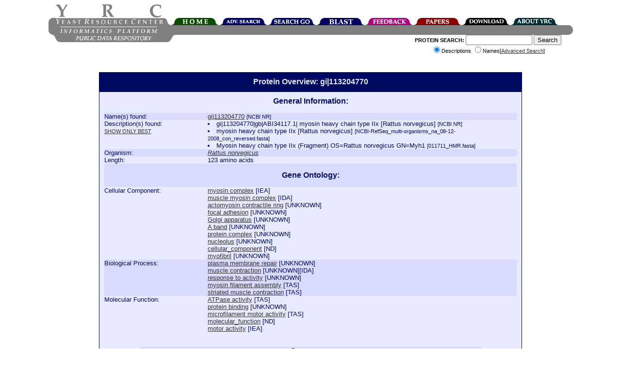

--- FILE ---
content_type: text/html;charset=ISO-8859-1
request_url: https://www.yeastrc.org/pdr/viewProtein.do?id=5963221&showSingles=false&showDescriptions=true
body_size: 30503
content:











<!DOCTYPE HTML PUBLIC "-//W3C//DTD HTML 4.0//EN"> 
<html>
<head>
 <TITLE>YRC Public Data Repository - Protein Overview - gi|113204770</TITLE>

 <meta name="keywords" content="protein, proteins, search, public data, experimental data, protein interaction, protein complex, proteomics, yeast, YRC, YRC PDR, mass spectrometry, yeast two-hybrid, protein localization, microscopy, sequence, protein structure, protein structure, structure prediction, go, gene ontology">
 <meta name="description" content="The YRC PDR provides for the searching of millions of protein descriptions from many databases to find proteins and public experimental data describing those proteins produced by the YRC.  The experimental data is in the form of mass spectrometry, yeast two-hybrid, protein structure prediction, light microscopy and protein complex predictions.">

 <link REL="stylesheet" TYPE="text/css" HREF="/pdr/css/global.css">

</head>

<body>

<div class="popup" id="dhtmltooltip"></div>

<script type="text/javascript">

/***********************************************
* Cool DHTML tooltip script- © Dynamic Drive DHTML code library (www.dynamicdrive.com)
* This notice MUST stay intact for legal use
* Visit Dynamic Drive at http://www.dynamicdrive.com/ for full source code
***********************************************/

var offsetxpoint=-60; //Customize x offset of tooltip
var offsetypoint=20; //Customize y offset of tooltip
var ie=document.all;
var ns6=document.getElementById && !document.all;
var enabletip=false;
if (ie||ns6)
var tipobj=document.all? document.all["dhtmltooltip"] : document.getElementById? document.getElementById("dhtmltooltip") : "";

function ietruebody(){
return (document.compatMode && document.compatMode!="BackCompat")? document.documentElement : document.body;
}

function ddrivetip(thetext, thecolor, thewidth){
if (ns6||ie){
//if (typeof thewidth!="undefined") tipobj.style.width=thewidth+"px"
//if (typeof thecolor!="undefined" && thecolor!="") tipobj.style.backgroundColor=thecolor
tipobj.innerHTML=thetext;
enabletip=true;
return false;
}
}

function positiontip(e){
if (enabletip){
var curX=(ns6)?e.pageX : event.clientX+ietruebody().scrollLeft;
var curY=(ns6)?e.pageY : event.clientY+ietruebody().scrollTop;
//Find out how close the mouse is to the corner of the window
var rightedge=ie&&!window.opera? ietruebody().clientWidth-event.clientX-offsetxpoint : window.innerWidth-e.clientX-offsetxpoint-20;
var bottomedge=ie&&!window.opera? ietruebody().clientHeight-event.clientY-offsetypoint : window.innerHeight-e.clientY-offsetypoint-20;

var leftedge=(offsetxpoint<0)? offsetxpoint*(-1) : -1000;

//if the horizontal distance isn't enough to accomodate the width of the context menu
if (rightedge<tipobj.offsetWidth)
//move the horizontal position of the menu to the left by it's width
tipobj.style.left=ie? ietruebody().scrollLeft+event.clientX-tipobj.offsetWidth+"px" : window.pageXOffset+e.clientX-tipobj.offsetWidth+"px";
else if (curX<leftedge)
tipobj.style.left="5px";
else
//position the horizontal position of the menu where the mouse is positioned
tipobj.style.left=curX+offsetxpoint+"px";

//same concept with the vertical position
if (bottomedge<tipobj.offsetHeight)
tipobj.style.top=ie? ietruebody().scrollTop+event.clientY-tipobj.offsetHeight-offsetypoint+"px" : window.pageYOffset+e.clientY-tipobj.offsetHeight-offsetypoint+"px";
else
tipobj.style.top=curY+offsetypoint+"px";
tipobj.style.visibility="visible";
}
}

function hideddrivetip(){
if (ns6||ie){
enabletip=false;
tipobj.style.visibility="hidden";
tipobj.style.left="-1000px";
tipobj.style.backgroundColor='';
//tipobj.style.width=''
}
}

document.onmousemove=positiontip;

</script>
<center>
	<div id="container" style="height: 126px;">
			<!-- Top portion of the header... contains the left corner, logo, right corner, and navigation tabs -->
			<div id="headerTop" style="height: 44px; width: 1081px;">
				<!-- The left corner image -->
				<div style="float: left; width: 15px; height: 15px;"><div style="height: 29px; width: 15px;"></div><img alt="" src="/pdr/images/left-top-round.gif"></div>
				<!-- The logo image -->
				<div style="float: left; width: 222px; height: 44px;"><img alt="YRC Logo" src="/pdr/images/yrc_logo.gif"></div>
				<!-- The right corner image -->
				<div style="float: left; width: 15px; height: 15px;"><div style="height: 29px; width: 15px;"></div><img alt="" src="/pdr/images/double-side-round.gif"></div>
				<!-- The navigation container -->
				<div id="navigation" style="float: left; position: relative; width: 100px; height: 15px;">
					<!-- Spacer to push the tabs down 29 pixels-->
					<div style="height: 29px; width: 800px;"></div>
					<!-- The actual tabs... floated left -->
					<div style="float: left; height: 15px; width: 800px;">
						<div style="float: left; position: relative; width: 100px; height: 15px;">
							<a href="/pdr/pages/front.jsp"><img alt="Home" border="0" src="/pdr/images/tabs/tab-top-home.png"></a>
						</div>
						<div style="float: left; position: relative; width: 100px; height: 15px;">
							<a href="/pdr/pages/search/advancedSearchForm.jsp"><img alt="Advanced Search" border="0" src="/pdr/images/tabs/tab-top-advanced_search.png"></a>
						</div>
						<div style="float: left; position: relative; width: 100px; height: 15px;">
							<a href="/pdr/pages/go/goTermSearchForm.jsp"><img alt="GO Search" border="0" src="/pdr/images/tabs/tab-top-search_go.png"></a>
						</div>
						<div style="float: left; position: relative; width: 100px; height: 15px;">
							<a href="/pdr/blastSearchInit.do"><img alt="BLAST" border="0" src="/pdr/images/tabs/tab-top-search_blast.png"></a>
						</div>
						<div style="float: left; position: relative; width: 100px; height: 15px;">
							<a href="/pdr/pages/feedbackForm.jsp"><img alt="Leave Feedback" border="0" src="/pdr/images/tabs/tab-top-feedback.png"></a>
						</div>
						<div style="float: left; position: relative; width: 100px; height: 15px;">
							<a href="/pdr/pages/papers.jsp"><img alt="Publications" border="0" src="/pdr/images/tabs/tab-top-papers.png"></a>
						</div>
						<div style="float: left; position: relative; width: 100px; height: 15px;">
							<a href="/pdr/pages/download.jsp"><img alt="Download" border="0" src="/pdr/images/tabs/tab-top-download.png"></a>
						</div>
						<div style="float: left; position: relative; width: 100px; height: 15px;">
							<a href="/pdr/pages/about.jsp"><img alt="About" border="0" src="/pdr/images/tabs/tab-top-about_YRC.png"></a>
						</div>
					</div>	
				</div>
			</div>
	
			<!-- The middle header contains left corner, 'informatics platform' logo, spacer, and right corner -->
			<div id="headerMiddle" style="height: 20px; width: 1081px;">
				<div style="height: 20px; width: 1081px;">
					<div style="width: 15px; height: 20px; float: left;"><img alt="" src="/pdr/images/left-bottom-round.gif"></div>
					<div style="width: 221px; height: 20px; float: left;"><img alt="" src="/pdr/images/title-text.gif"></div>
					<div style="width: 830px; height: 20px; background: #808080; float: left;"></div>
					<div style="width: 15px; height: 20px; float: left;"><img alt="" src="/pdr/images/right-round.gif"></div>
				</div>
			</div>	
			
			<!-- The bottom header contains the pdr text, and the search form -->
			<div id="headerBottom" style="height: 60px; width: 1081px;">
				<!-- Spacer to move the bototm gray bar over a few pixels -->
				<div style="float: left; width: 9px; height: 60px;"></div>
				<!-- 'public data repository' gray bar -->
				<div style="width: 250px; height: 15px; float: left;"><img alt="" SRC="/pdr/images/bottom_grey_bar.png"></div>
				<div style="width: 350px; font-size:8pt; float: right;">
					<form name="quickSearchForm" method="get" action="/pdr/quickSearch.do;jsessionid=2AF4C6E5275727707523FD52085C6148" style="margin-top:0px;">
						<span style="font-weight:bold;">PROTEIN SEARCH:</span> 
						<input type="text" name="query" maxlength="255" size="15" value="">
						<input type="submit" value="Search"><br>
							<input type="radio" name="type" value="description" checked="checked">Descriptions
							<input type="radio" name="type" value="name">Names[<a href="/pdr/pages/search/advancedSearchForm.jsp">Advanced Search</a>]
					</form>
				</div>
			</div>
	</div>
</center>
<br>



<div style="width: 872px; margin-left: auto; margin-right: auto; padding: 0px;  " >

<DIV class="search_header" style="width:850px; text-align:center;"><h1 style="font-size:12pt;font-weight:bold;margin-top:0px;margin-bottom:0px;">Protein Overview: gi|113204770</h1></DIV><DIV CLASS="search" STYLE="width:850px;" ALIGN="left">


 <TABLE CELLPADDING="no" CELLSPACING="0" style="width: 850px;"> 

  <TR CLASS="search_A">
   <TD valign="top" width="100%" colspan="2" align="center"><font style="font-size:12pt;"><b>General Information:</b></font><br><br></TD>
  </TR>

  <TR CLASS="search_B">
   <TD valign="top" width="25%">Name(s) found:</TD>
   <TD valign="top" width="75%">
    
	
	
	
		
      
			
				<a target="reference_window" href="http://www.ncbi.nlm.nih.gov/entrez/viewer.fcgi?db=protein&amp;val=gi|113204770">

				

				gi|113204770</a>

				<span style="font-size:8pt;">[NCBI NR]</span>
			

			

			<br>
		
		
	
   </TD>
  </TR>
  
  <TR CLASS="search_A">
   <TD valign="top" width="25%">Description(s) found:
   <font style="font-size:8pt;">
   
   
   
   
   	 <br><a href="viewProtein.do?id=5963221&showSingles=false&showDescriptions=false">SHOW ONLY BEST</a>     
   
   
   </font>
   </TD>


   <TD valign="top" width="75%">
    
	

	
		
		

		 
		   <li>gi|113204770|gb|ABI34117.1| myosin heavy chain type IIx [Rattus norvegicus]
		  <font style="font-size:8pt;">[NCBI NR]</font>
		  <br>
		 
		   <li>myosin heavy chain type IIx [Rattus norvegicus]
		  <font style="font-size:8pt;">[NCBI-RefSeq_multi-organisms_na_08-12-2008_con_reversed.fasta]</font>
		  <br>
		 
		   <li>Myosin heavy chain type IIx (Fragment) OS=Rattus norvegicus GN=Myh1
		  <font style="font-size:8pt;">[011711_HMR.fasta]</font>
		  <br>
		 
		
	


   </TD>
  </TR>
  
  <TR CLASS="search_B">
   <TD valign="top" width="25%">Organism:</TD>
   <TD valign="top" width="75%">
    <a target="ncbi_window" href="http://www.ncbi.nlm.nih.gov/Taxonomy/Browser/wwwtax.cgi?mode=Info&id=10116">
    <i>Rattus norvegicus</i></a>
   </TD>
  </TR>

  <TR CLASS="search_A">
   <TD valign="top" width="25%">Length:</TD>
   <TD valign="top" width="75%">123 amino acids</TD>
  </TR>

  <TR CLASS="search_B">
   <TD valign="top" width="100%" colspan="2" align="center"><br><font style="font-size:12pt;"><b>Gene Ontology:</b></font><br><br></TD>
  </TR>

  <TR CLASS="search_A">
   <TD valign="top" width="25%">Cellular Component:</TD>
   <TD valign="top" width="75%">
    
    
    
     
	 	<a href="/pdr/viewGONode.do?acc=GO:0016459"  onMouseover="ddrivetip('A protein complex, formed of one or more myosin heavy chains plus associated light chains and other proteins, that functions as a molecular motor; uses the energy of ATP hydrolysis to move actin filaments or to move vesicles or other cargo on fixed actin filaments; has magnesium-ATPase activity and binds actin. Myosin classes are distinguished based on sequence features of the motor, or head, domain, but also have distinct tail regions that are believed to bind specific cargoes.')" onMouseout="hideddrivetip()">myosin complex</a>	 	
	 	[<span  onMouseover="ddrivetip('Inferred from Electronic Annotation')" onMouseout="hideddrivetip()">IEA</span>]	 	
	 	<br>
     
	 	<a href="/pdr/viewGONode.do?acc=GO:0005859"  onMouseover="ddrivetip('A filament of myosin found in a muscle cell of any type.')" onMouseout="hideddrivetip()">muscle myosin complex</a>	 	
	 	[<span  onMouseover="ddrivetip('Inferred from Direct Assay')" onMouseout="hideddrivetip()">IDA</span>]	 	
	 	<br>
     
	 	<a href="/pdr/viewGONode.do?acc=GO:0005826"  onMouseover="ddrivetip('A cytoskeletal structure composed of actin filaments and myosin that forms beneath the plasma membrane of many cells, including animal cells and yeast cells, in a plane perpendicular to the axis of the spindle, i.e. the cell division plane. Ring contraction is associated with centripetal growth of the membrane that divides the cytoplasm of the two daughter cells. In animal cells, the contractile ring is located inside the plasma membrane at the location of the cleavage furrow. In budding fungal cells, e.g. mitotic S. cerevisiae cells, the contractile ring forms beneath the plasma membrane at the mother-bud neck before mitosis.')" onMouseout="hideddrivetip()">actomyosin contractile ring</a>	 	
	 	[<span  onMouseover="ddrivetip('Unknown Evidence Code')" onMouseout="hideddrivetip()">UNKNOWN</span>]	 	
	 	<br>
     
	 	<a href="/pdr/viewGONode.do?acc=GO:0005925"  onMouseover="ddrivetip('Small region on the surface of a cell that anchors the cell to the extracellular matrix and that forms a point of termination of actin filaments.')" onMouseout="hideddrivetip()">focal adhesion</a>	 	
	 	[<span  onMouseover="ddrivetip('Unknown Evidence Code')" onMouseout="hideddrivetip()">UNKNOWN</span>]	 	
	 	<br>
     
	 	<a href="/pdr/viewGONode.do?acc=GO:0005794"  onMouseover="ddrivetip('A compound membranous cytoplasmic organelle of eukaryotic cells, consisting of flattened, ribosome-free vesicles arranged in a more or less regular stack. The Golgi apparatus differs from the endoplasmic reticulum in often having slightly thicker membranes, appearing in sections as a characteristic shallow semicircle so that the convex side (cis or entry face) abuts the endoplasmic reticulum, secretory vesicles emerging from the concave side (trans or exit face). In vertebrate cells there is usually one such organelle, while in invertebrates and plants, where they are known usually as dictyosomes, there may be several scattered in the cytoplasm. The Golgi apparatus processes proteins produced on the ribosomes of the rough endoplasmic reticulum; such processing includes modification of the core oligosaccharides of glycoproteins, and the sorting and packaging of proteins for transport to a variety of cellular locations. Three different regions of the Golgi are now recognized both in terms of structure and function: cis, in the vicinity of the cis face, trans, in the vicinity of the trans face, and medial, lying between the cis and trans regions.')" onMouseout="hideddrivetip()">Golgi apparatus</a>	 	
	 	[<span  onMouseover="ddrivetip('Unknown Evidence Code')" onMouseout="hideddrivetip()">UNKNOWN</span>]	 	
	 	<br>
     
	 	<a href="/pdr/viewGONode.do?acc=GO:0031672"  onMouseover="ddrivetip('The dark-staining region of a sarcomere, in which myosin thick filaments are present; the center is traversed by the paler H zone, which in turn contains the M line.')" onMouseout="hideddrivetip()">A band</a>	 	
	 	[<span  onMouseover="ddrivetip('Unknown Evidence Code')" onMouseout="hideddrivetip()">UNKNOWN</span>]	 	
	 	<br>
     
	 	<a href="/pdr/viewGONode.do?acc=GO:0043234"  onMouseover="ddrivetip('Any macromolecular complex composed of two or more polypeptide subunits, which may or may not be identical. Protein complexes may have other associated non-protein prosthetic groups, such as nucleotides, metal ions or other small molecules.')" onMouseout="hideddrivetip()">protein complex</a>	 	
	 	[<span  onMouseover="ddrivetip('Unknown Evidence Code')" onMouseout="hideddrivetip()">UNKNOWN</span>]	 	
	 	<br>
     
	 	<a href="/pdr/viewGONode.do?acc=GO:0005730"  onMouseover="ddrivetip('A small, dense body one or more of which are present in the nucleus of eukaryotic cells. It is rich in RNA and protein, is not bounded by a limiting membrane, and is not seen during mitosis. Its prime function is the transcription of the nucleolar DNA into 45S ribosomal-precursor RNA, the processing of this RNA into 5.8S, 18S, and 28S components of ribosomal RNA, and the association of these components with 5S RNA and proteins synthesized outside the nucleolus. This association results in the formation of ribonucleoprotein precursors; these pass into the cytoplasm and mature into the 40S and 60S subunits of the ribosome.')" onMouseout="hideddrivetip()">nucleolus</a>	 	
	 	[<span  onMouseover="ddrivetip('Unknown Evidence Code')" onMouseout="hideddrivetip()">UNKNOWN</span>]	 	
	 	<br>
     
	 	<a href="/pdr/viewGONode.do?acc=GO:0005575"  onMouseover="ddrivetip('The part of a cell or its extracellular environment in which a gene product is located. A gene product may be located in one or more parts of a cell and its location may be as specific as a particular macromolecular complex, that is, a stable, persistent association of macromolecules that function together.')" onMouseout="hideddrivetip()">cellular_component</a>	 	
	 	[<span  onMouseover="ddrivetip('No Biological Data Available')" onMouseout="hideddrivetip()">ND</span>]	 	
	 	<br>
     
	 	<a href="/pdr/viewGONode.do?acc=GO:0030016"  onMouseover="ddrivetip('The contractile element of skeletal and cardiac muscle; a long, highly organized bundle of actin, myosin, and other proteins that contracts by a sliding filament mechanism.')" onMouseout="hideddrivetip()">myofibril</a>	 	
	 	[<span  onMouseover="ddrivetip('Unknown Evidence Code')" onMouseout="hideddrivetip()">UNKNOWN</span>]	 	
	 	<br>
         
    
    
   </TD>
  </TR>

  <TR CLASS="search_B">
   <TD valign="top" width="25%">Biological Process:</TD>
   <TD valign="top" width="75%">
    
    
    
     
	 	<a href="/pdr/viewGONode.do?acc=GO:0001778"  onMouseover="ddrivetip('The resealing of a cell plasma membrane after cellular wounding due to, for instance, mechanical stress.')" onMouseout="hideddrivetip()">plasma membrane repair</a>	 	
	 	[<span  onMouseover="ddrivetip('Unknown Evidence Code')" onMouseout="hideddrivetip()">UNKNOWN</span>]	
	 	<br>
     
	 	<a href="/pdr/viewGONode.do?acc=GO:0006936"  onMouseover="ddrivetip('A process whereby force is generated within muscle tissue, resulting in a change in muscle geometry. Force generation involves a chemo-mechanical energy conversion step that is carried out by the actin/myosin complex activity, which generates force through ATP hydrolysis.')" onMouseout="hideddrivetip()">muscle contraction</a>	 	
	 	[<span  onMouseover="ddrivetip('Unknown Evidence Code')" onMouseout="hideddrivetip()">UNKNOWN</span>][<span  onMouseover="ddrivetip('Inferred from Direct Assay')" onMouseout="hideddrivetip()">IDA</span>]	
	 	<br>
     
	 	<a href="/pdr/viewGONode.do?acc=GO:0014823"  onMouseover="ddrivetip('A change in state or activity of a cell or an organism (in terms of movement, secretion, enzyme production, gene expression, etc.) as a result of an activity stimulus.')" onMouseout="hideddrivetip()">response to activity</a>	 	
	 	[<span  onMouseover="ddrivetip('Unknown Evidence Code')" onMouseout="hideddrivetip()">UNKNOWN</span>]	
	 	<br>
     
	 	<a href="/pdr/viewGONode.do?acc=GO:0031034"  onMouseover="ddrivetip('The aggregation, arrangement and bonding together of a filament composed of myosin molecules.')" onMouseout="hideddrivetip()">myosin filament assembly</a>	 	
	 	[<span  onMouseover="ddrivetip('Traceable Author Statement')" onMouseout="hideddrivetip()">TAS</span>]	
	 	<br>
     
	 	<a href="/pdr/viewGONode.do?acc=GO:0006941"  onMouseover="ddrivetip('A process whereby force is generated within striated muscle tissue, resulting in a change in muscle geometry. Force generation involves a chemo-mechanical energy conversion step that is carried out by the actin/myosin complex activity, which generates force through ATP hydrolysis. Striated muscle is a type of muscle in which the repeating units (sarcomeres) of the contractile myofibrils are arranged in registry throughout the cell, resulting in transverse or oblique striations observable at the level of the light microscope.')" onMouseout="hideddrivetip()">striated muscle contraction</a>	 	
	 	[<span  onMouseover="ddrivetip('Traceable Author Statement')" onMouseout="hideddrivetip()">TAS</span>]	
	 	<br>
         
    
    
   </TD>
  </TR>


  <TR CLASS="search_A">
   <TD valign="top" width="25%">Molecular Function:</TD>
   <TD valign="top" width="75%">
    
    
    
     
	 	<a href="/pdr/viewGONode.do?acc=GO:0016887"  onMouseover="ddrivetip('Catalysis of the reaction: ATP + H2O = ADP + phosphate. May or may not be coupled to another reaction.')" onMouseout="hideddrivetip()">ATPase activity</a>	 	
	 	[<span  onMouseover="ddrivetip('Traceable Author Statement')" onMouseout="hideddrivetip()">TAS</span>]	
	 	<br>
     
	 	<a href="/pdr/viewGONode.do?acc=GO:0005515"  onMouseover="ddrivetip('Interacting selectively and non-covalently with any protein or protein complex (a complex of two or more proteins that may include other nonprotein molecules).')" onMouseout="hideddrivetip()">protein binding</a>	 	
	 	[<span  onMouseover="ddrivetip('Unknown Evidence Code')" onMouseout="hideddrivetip()">UNKNOWN</span>]	
	 	<br>
     
	 	<a href="/pdr/viewGONode.do?acc=GO:0000146"  onMouseover="ddrivetip('Catalysis of movement along a microfilament, coupled to the hydrolysis of a nucleoside triphosphate (usually ATP).')" onMouseout="hideddrivetip()">microfilament motor activity</a>	 	
	 	[<span  onMouseover="ddrivetip('Traceable Author Statement')" onMouseout="hideddrivetip()">TAS</span>]	
	 	<br>
     
	 	<a href="/pdr/viewGONode.do?acc=GO:0003674"  onMouseover="ddrivetip('Elemental activities, such as catalysis or binding, describing the actions of a gene product at the molecular level. A given gene product may exhibit one or more molecular functions.')" onMouseout="hideddrivetip()">molecular_function</a>	 	
	 	[<span  onMouseover="ddrivetip('No Biological Data Available')" onMouseout="hideddrivetip()">ND</span>]	
	 	<br>
     
	 	<a href="/pdr/viewGONode.do?acc=GO:0003774"  onMouseover="ddrivetip('Catalysis of movement along a polymeric molecule such as a microfilament or microtubule, coupled to the hydrolysis of a nucleoside triphosphate.')" onMouseout="hideddrivetip()">motor activity</a>	 	
	 	[<span  onMouseover="ddrivetip('Inferred from Electronic Annotation')" onMouseout="hideddrivetip()">IEA</span>]	
	 	<br>
         
    
    
   </TD>
  </TR>

 </TABLE>

<br><br>

<div style="text-align: center" >

<div style="display: inline-block; text-align: left " >

 <TABLE CELLPADDING="no" CELLSPACING="0"> 

  <TR CLASS="search_B">
   <TD valign="top" width="100%" colspan="2" align="center"><font style="font-size:12pt;"><b>Sequence:</b></font><br><br></TD>
  </TR>
  
  <TR CLASS="search_A">
   <TD valign="top" width="15%">Sequence:<BR>
    <font style="font-size:8pt;">
     [<a target="blast_window"
         href="/pdr/blastSearchInit.do?query=MSSDAEMAVFGEAAPYLRKSEKERIEAQNKPFDAKSSVFVVDAKESFVKATVQSREGGKVTAKTEGGATVTVKDDQVFPMNPPKYDKIEDMAMMTHLHEPAVLYNLKERYAAWMIYTYSGLFC">PDR BLAST</a>]

     <BR>
     [<a target="prot_param_window"
         href="http://us.expasy.org/cgi-bin/protparam?sequence=MSSDAEMAVFGEAAPYLRKSEKERIEAQNKPFDAKSSVFVVDAKESFVKATVQSREGGKVTAKTEGGATVTVKDDQVFPMNPPKYDKIEDMAMMTHLHEPAVLYNLKERYAAWMIYTYSGLFC">ProtParam</a>]
    </font>
   </TD>
   <TD valign="top" width="85%"><pre>      1          11         21         31         41         51         
      |          |          |          |          |          |          
    1 MSSDAEMAVF GEAAPYLRKS EKERIEAQNK PFDAKSSVFV VDAKESFVKA TVQSREGGKV  60
   61 TAKTEGGATV TVKDDQVFPM NPPKYDKIED MAMMTHLHEP AVLYNLKERY AAWMIYTYSG 120
  121 LFC</pre></TD>
  </TR>
 </TABLE>

</div>
</div>

</DIV>

<!-- List the Complex Data here: -->
	<!-- WE HAVE COMPLEX DATA FOR THIS PROTEIN -->
	<p><a name="complex"></a><center><div class="complex_header" style="width:850px;"><h2 class="contentBoxHeader">Protein Complex Data</h2></div><div class="complex" style="width:850px;" align="left">

	
	
	 <center><b><font color="black">No complex found for this protein.</font></b></center>
	
	 
	</div></center>

<!-- List the MS Data here: -->
	<!-- WE HAVE MASS SPECTROMETRY DATA FOR THIS PROTEIN -->
	<p><a name="msData"></a><center><div class="ms_header" style="width:850px;"><h2 class="contentBoxHeader">Mass Spectrometry Data</h2></div><div class="ms" style="width:850px;" align="left">

	
	
	 <center><b><font color="black">No mass spectrometry results found for this protein.</font></b></center>
	
	 
	</div></center>
	

<!-- List the Y2H Data here: -->
	<!-- WE HAVE YEAST TWO-HYBRID DATA FOR THIS PROTEIN -->
	<p><a name="y2hData"></a><center><div class="y2h_header" style="width:850px;"><h2 class="contentBoxHeader">Yeast Two-Hybrid Data</h2></div><div class="y2h" style="width:850px;" align="left">

	 <CENTER>
	 
	 The following interactions contain this protein:

	 
	 <p>NOT SHOWING SINGLE HITS. [
	  <a href="/pdr/viewProtein.do?id=5963221&showDescriptions=true&showSingles=true">Show Single Hits</a>
	 ]
	 
	 
	 
	 <p>[<a href="/pdr/pages/y2h_guidelines.jsp">View our yeast two-hybrid interpretation guidelines.</a>]</p>

	</CENTER>

	
	 
	  <center><b>No yeast two-hybrid interactions found for this protein.</b></center>
	 
	  
	 </TABLE>
	 
	 </div>
	 
	</div></center>


<!-- List the Microscopy Data here: -->

	<!-- WE HAVE YEAST MICROSCOPY DATA FOR THIS PROJECT -->
	<p><a name="microData"></a><center><div class="localization_header" style="width:850px;"><h2 class="contentBoxHeader">Microscopy / Localization Data</h2></div><div class="localization" style="width:850px;" align="left">

	<p align="center"><b>New Feature:</b> <a href="/pdr/uploadMicroscopyFormAction.do?protein=5963221">Upload Your Own Microscopy Data</a>




	

	


	
		
			<center><font color="black">No microscopy data found in the PDR for this protein.</font></center>
		
	



	

	<div id="yrc-pir-data-container-div" style="text-align:center; display: none; margin-top:12pt; width:100%; margin-right:auto; margin-left:auto;" >

			<hr style="width:90%;">

			<p>Searching the <a href="http://images.yeastrc.org/">YRC Public Image Repository</a>, found <span class="yrc-pir-data-total-count"></span> results:</p>

			<p>Currently showing <span id="yrc-pir-data-start-count"></span> to <span id="yrc-pir-data-end-count"></span> of <span class="yrc-pir-data-total-count"></span> results.</p>

			<p>
				<input type="button" id="yrc-pir-data-prev" value="prev" style="display: none; " />
				<input type="button" id="yrc-pir-data-next" value="next" />
			</p>

			<div id="yrc-pir-data-div"></div>

			<p>[<a
					 style="font-weight:bold;"
					 href="http://images.yeastrc.org/imagerepo/searchImageRepo.do?verboseSearchResults=on&dataSource=0&includeFRET=1&channelModifier=3&channelCount=1&zsectionModifier=3&zsectionCount=1&timeseriesModifier=3&timeseriesCount=1&objective=0&binning=0&imageSize=0&proteinID=5963221&proteinListing=gi|113204770&proteinID2=0&proteinListing2=&speciesID=0&strainName=&goAcc1=&goAccListing1=&goAcc2=&goAccListing2=&goAcc3=&goAccListing3=&goAcc4=&goAccListing4=&goAcc5=&goAccListing5="
					 target="yrc_pir_window"
					>View Search in the YRC Public Image Repository</a>]</p>

	</div>


	<div id="no-pir-data-found-container-div" style="text-align:center; display: none; margin-top:12pt; width:100%; margin-right:auto; margin-left:auto;" >

			<hr style="width:90%;">

			<p>Searching the <a href="http://images.yeastrc.org/">YRC Public Image Repository</a>, found no results.</p>

	</div>




	</div></center>



<script type="text/javascript" src="/pdr/js/jquery-1.7.2.min.js"></script>

 <script type="text/javascript" src="/pdr/js/wz_tooltip/wz_tooltip.js"></script>


<script type="text/javascript" src="/pdr/js/ImagerepoImagePopupFullSize.js"></script>

<script type="text/javascript" src="/pdr/js/microscopyDataFromPIR.js"></script>




<script type="text/javascript" >
$(document).ready(function(){


	var testEnvironment = false;

	

	

	setTimeout( function() { // release page loading thread

			var proteinID = 5963221;

			processMicroscopyDatFromPIR( proteinID, testEnvironment );
		}, 50 );
});

</script>

 <script type="text/javascript" >



 </script>

<!-- List the PSP Data here: -->
	<!-- WE HAVE PSP DATA FOR THIS PROTEIN -->
	<p><a name="pspData"></a><center><div class="psp_header" style="width:850px;"><h2 class="contentBoxHeader">Protein Structure Data</h2></div><div class="psp" style="width:850px;" align="left">

	
	
	
	
	 

		
	 
 	 	 
 	 	 
 	 	  <br><br>
 	 	  
 	 	  <center><div class="psp" style="width:820px;" align="left">
		 	<center>
		 		<h2 style="font-size:10pt;">Philius Transmembrane Prediction:</h2>

			</center>
			
			  <div style="text-align: center" >

				<div style="display: inline-block; text-align: left " >
	
				<table>
					<tr>
						<td valign="top">Protein predicted to be:</td>
						<td><b>GLOBULAR</b>
							<span style="font-size:8pt;">(No transmembrane regions or signal peptide)</span>
						</td>
					</tr>
					<tr>
						<td>Confidence of classification:</td>
						<td><b>0.99</b></td>
					</tr>
				</table>

				<p>Source:  <a href="/pdr/pubmedRedirect.do?PMID=18989393" target="paper_window">Reynolds <i>et al.</i> (2008)</a>
	
			
			  </div>

			</div>
	
	 	 </div></center>
		 
 
	
	
	
	
	 
	
	 
	</div></center>


</div>




<center>
<HR WIDTH="300">
<span style="font-size:8pt;">
YRC Informatics Platform - Version 3.0<BR>
Created and Maintained by:
<a href="&#109;&#x61;&#x69;&#108;&#x74;&#111;&#x3a;&#109;&#114;&#x69;&#x66;&#x66;&#x6c;&#x65;&#x40;&#x75;&#x2e;&#119;&#x61;&#115;&#104;&#x69;&#110;&#x67;&#116;&#111;&#110;&#x2e;&#x65;&#x64;&#117;">Michael Riffle</a>
</span>
</center>

<script type="text/javascript">
var gaJsHost = (("https:" == document.location.protocol) ? "https://ssl." : "http://www.");
document.write(unescape("%3Cscript src='" + gaJsHost + "google-analytics.com/ga.js' type='text/javascript'%3E%3C/script%3E"));
</script>
<script type="text/javascript">
try {
var pageTracker = _gat._getTracker("UA-8496355-1");
pageTracker._trackPageview();
} catch(err) {}</script>

</BODY>
</HTML>